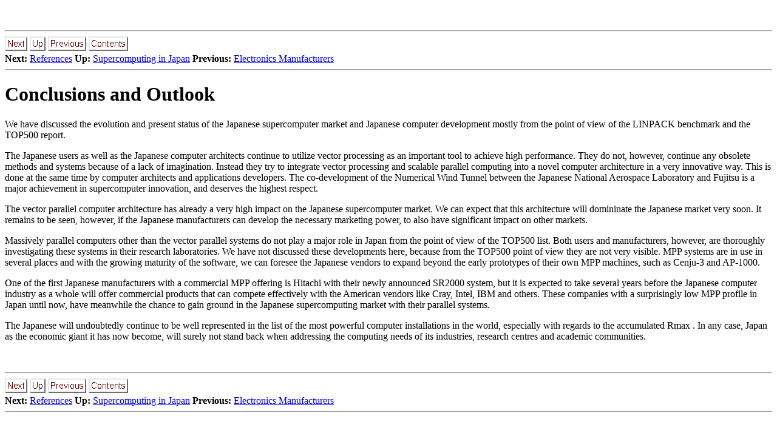

--- FILE ---
content_type: text/html; charset=UTF-8
request_url: https://netlib.org/benchmark/top500/reports/report94/Japan/node23.html
body_size: 4883
content:
<!-- created from url="//parallel.rz.uni-mannheim.de/top500/reports/report94/Japan/node23.html" by "Snakeman/1.21" at 14:03:56 on 05/20/96 (ay) -->
<!DOCTYPE HTML PUBLIC "-//W3O//DTD W3 HTML 2.0//EN">
<!Converted with LaTeX2HTML 95.1 (Fri Jan 20 1995) by Nikos Drakos (nikos@cbl.leeds.ac.uk), CBLU, University of Leeds >
<HEAD>
<TITLE> Conclusions and Outlook</TITLE>
</HEAD>
<BODY>
<meta name="description" value=" Conclusions and Outlook">
<meta name="keywords" value="Japan">
<meta name="resource-type" value="document">
<meta name="distribution" value="global">
<P>
 <BR> <HR><A NAME=tex2html284 HREF="./node24.html"><IMG ALIGN=BOTTOM ALT="next" SRC="./../../icons/next_motif.gif"></A> <A NAME=tex2html282 HREF="./Japan.html"><IMG ALIGN=BOTTOM ALT="up" SRC="./../../icons/up_motif.gif"></A> <A NAME=tex2html276 HREF="./node22.html"><IMG ALIGN=BOTTOM ALT="previous" SRC="./../../icons/previous_motif.gif"></A> <A NAME=tex2html286 HREF="./node25.html"><IMG ALIGN=BOTTOM ALT="contents" SRC="./../../icons/contents_motif.gif"></A>  <BR>
<B> Next:</B> <A NAME=tex2html285 HREF="./node24.html">References</A>
<B>Up:</B> <A NAME=tex2html283 HREF="./Japan.html">Supercomputing in Japan</A>
<B> Previous:</B> <A NAME=tex2html277 HREF="./node22.html"> Electronics Manufacturers</A>
<BR> <HR> <P>
<H1><A NAME=SECTION000100000000000000000> Conclusions and Outlook</A></H1>
<P>
We have discussed the evolution and present status of the Japanese supercomputer
market and Japanese computer development mostly from the point of view of the
LINPACK  benchmark and the TOP500  report.
<P>
The Japanese users as well as the Japanese computer architects continue to
utilize vector processing as an important tool to achieve high performance. They
do not, however, continue any obsolete methods and systems because of a lack of
imagination. Instead they try to integrate vector processing and scalable
parallel computing into a novel computer architecture in a very innovative way.
This is done at the same time by computer architects and applications
developers.  The co-development of the Numerical Wind Tunnel between the
Japanese National Aerospace Laboratory and Fujitsu is a major achievement in
supercomputer innovation, and deserves the highest respect.
<P>
The vector parallel computer architecture has already a very high impact on the
Japanese supercomputer market. We can expect that this architecture will
domininate the Japanese market very soon. It remains to be seen, however, if the
Japanese manufacturers can develop the necessary marketing power, to also have
significant impact on other markets.
<P>
Massively parallel computers other than the vector parallel systems do not play
a major role in Japan from the point of view of the TOP500  list. Both users and
manufacturers, however, are thoroughly investigating these systems in their
research laboratories. We have not discussed these developments here, because
from the TOP500  point of view they are not very visible. MPP systems are in use
in several places and with the growing maturity of the software, we can foresee
the
Japanese vendors to expand beyond the early prototypes of their own
MPP machines, such as Cenju-3 and AP-1000.
<P>
One of the first Japanese manufacturers with a commercial MPP offering is
Hitachi with their newly announced SR2000 system, but it is expected to take
several years before the Japanese computer industry as a whole will offer
commercial products that can compete effectively with the American vendors like
Cray, Intel,
IBM and others. These companies with a surprisingly low MPP profile in Japan
until now, have meanwhile the chance to gain ground in the Japanese
supercomputing market with their parallel systems.
<P>
The Japanese will undoubtedly continue to be well represented in
the list of the most powerful computer installations in the world,
especially with regards to the accumulated Rmax . In any case, Japan as the
economic giant it has now become, will surely not stand back when addressing the
computing needs of its industries, research centres and academic communities.
<P>
<BR> <HR><A NAME=tex2html284 HREF="./node24.html"><IMG ALIGN=BOTTOM ALT="next" SRC="./../../icons/next_motif.gif"></A> <A NAME=tex2html282 HREF="./Japan.html"><IMG ALIGN=BOTTOM ALT="up" SRC="./../../icons/up_motif.gif"></A> <A NAME=tex2html276 HREF="./node22.html"><IMG ALIGN=BOTTOM ALT="previous" SRC="./../../icons/previous_motif.gif"></A> <A NAME=tex2html286 HREF="./node25.html"><IMG ALIGN=BOTTOM ALT="contents" SRC="./../../icons/contents_motif.gif"></A>  <BR>
<B> Next:</B> <A NAME=tex2html285 HREF="./node24.html">References</A>
<B>Up:</B> <A NAME=tex2html283 HREF="./Japan.html">Supercomputing in Japan</A>
<B> Previous:</B> <A NAME=tex2html277 HREF="./node22.html"> Electronics Manufacturers</A>
<BR> <HR> <P>
<BR> <HR>
<P><ADDRESS>
<I><CENTER><A HREF="mailto:top500@rz.uni-mannheim.de"> top500@rz.uni-mannheim.de</A> <BR>
 Tue Nov 14 15:13:46 PST 1995</CENTER></I>
</ADDRESS>
</BODY>
